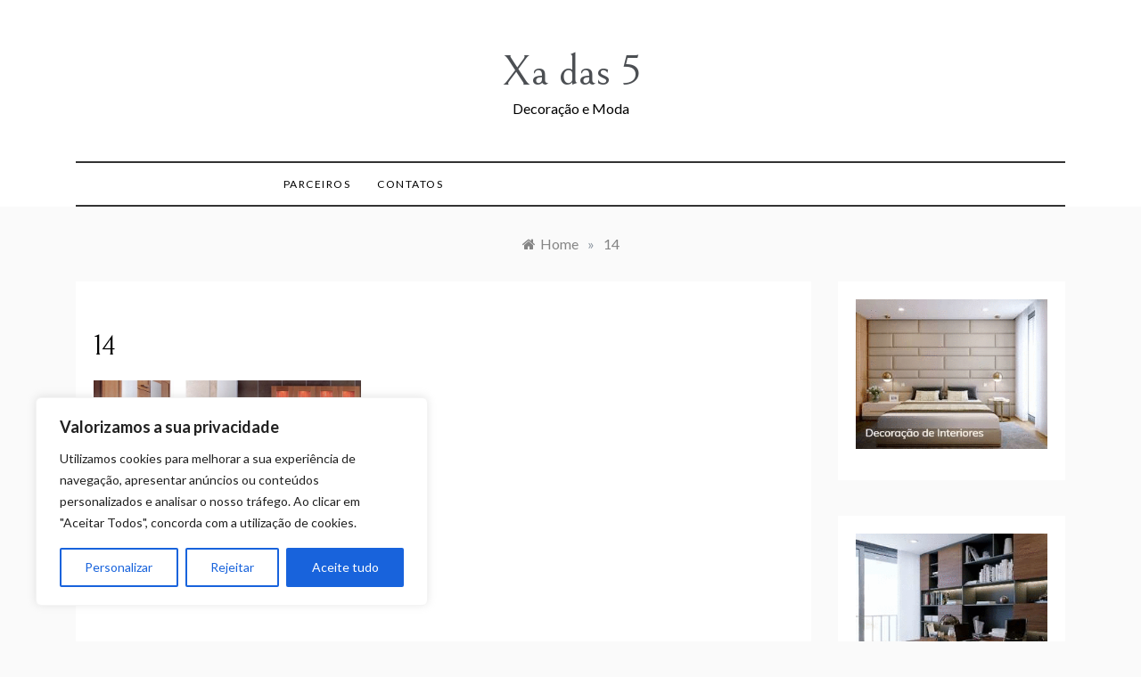

--- FILE ---
content_type: text/html; charset=utf-8
request_url: https://www.google.com/recaptcha/api2/anchor?ar=1&k=6LexywohAAAAAJxGjtGjATbeyx36DAUqg51QFYei&co=aHR0cHM6Ly94YWRhczUuY29tOjQ0Mw..&hl=en&v=PoyoqOPhxBO7pBk68S4YbpHZ&size=invisible&anchor-ms=20000&execute-ms=30000&cb=sq8jq8s3w98y
body_size: 48740
content:
<!DOCTYPE HTML><html dir="ltr" lang="en"><head><meta http-equiv="Content-Type" content="text/html; charset=UTF-8">
<meta http-equiv="X-UA-Compatible" content="IE=edge">
<title>reCAPTCHA</title>
<style type="text/css">
/* cyrillic-ext */
@font-face {
  font-family: 'Roboto';
  font-style: normal;
  font-weight: 400;
  font-stretch: 100%;
  src: url(//fonts.gstatic.com/s/roboto/v48/KFO7CnqEu92Fr1ME7kSn66aGLdTylUAMa3GUBHMdazTgWw.woff2) format('woff2');
  unicode-range: U+0460-052F, U+1C80-1C8A, U+20B4, U+2DE0-2DFF, U+A640-A69F, U+FE2E-FE2F;
}
/* cyrillic */
@font-face {
  font-family: 'Roboto';
  font-style: normal;
  font-weight: 400;
  font-stretch: 100%;
  src: url(//fonts.gstatic.com/s/roboto/v48/KFO7CnqEu92Fr1ME7kSn66aGLdTylUAMa3iUBHMdazTgWw.woff2) format('woff2');
  unicode-range: U+0301, U+0400-045F, U+0490-0491, U+04B0-04B1, U+2116;
}
/* greek-ext */
@font-face {
  font-family: 'Roboto';
  font-style: normal;
  font-weight: 400;
  font-stretch: 100%;
  src: url(//fonts.gstatic.com/s/roboto/v48/KFO7CnqEu92Fr1ME7kSn66aGLdTylUAMa3CUBHMdazTgWw.woff2) format('woff2');
  unicode-range: U+1F00-1FFF;
}
/* greek */
@font-face {
  font-family: 'Roboto';
  font-style: normal;
  font-weight: 400;
  font-stretch: 100%;
  src: url(//fonts.gstatic.com/s/roboto/v48/KFO7CnqEu92Fr1ME7kSn66aGLdTylUAMa3-UBHMdazTgWw.woff2) format('woff2');
  unicode-range: U+0370-0377, U+037A-037F, U+0384-038A, U+038C, U+038E-03A1, U+03A3-03FF;
}
/* math */
@font-face {
  font-family: 'Roboto';
  font-style: normal;
  font-weight: 400;
  font-stretch: 100%;
  src: url(//fonts.gstatic.com/s/roboto/v48/KFO7CnqEu92Fr1ME7kSn66aGLdTylUAMawCUBHMdazTgWw.woff2) format('woff2');
  unicode-range: U+0302-0303, U+0305, U+0307-0308, U+0310, U+0312, U+0315, U+031A, U+0326-0327, U+032C, U+032F-0330, U+0332-0333, U+0338, U+033A, U+0346, U+034D, U+0391-03A1, U+03A3-03A9, U+03B1-03C9, U+03D1, U+03D5-03D6, U+03F0-03F1, U+03F4-03F5, U+2016-2017, U+2034-2038, U+203C, U+2040, U+2043, U+2047, U+2050, U+2057, U+205F, U+2070-2071, U+2074-208E, U+2090-209C, U+20D0-20DC, U+20E1, U+20E5-20EF, U+2100-2112, U+2114-2115, U+2117-2121, U+2123-214F, U+2190, U+2192, U+2194-21AE, U+21B0-21E5, U+21F1-21F2, U+21F4-2211, U+2213-2214, U+2216-22FF, U+2308-230B, U+2310, U+2319, U+231C-2321, U+2336-237A, U+237C, U+2395, U+239B-23B7, U+23D0, U+23DC-23E1, U+2474-2475, U+25AF, U+25B3, U+25B7, U+25BD, U+25C1, U+25CA, U+25CC, U+25FB, U+266D-266F, U+27C0-27FF, U+2900-2AFF, U+2B0E-2B11, U+2B30-2B4C, U+2BFE, U+3030, U+FF5B, U+FF5D, U+1D400-1D7FF, U+1EE00-1EEFF;
}
/* symbols */
@font-face {
  font-family: 'Roboto';
  font-style: normal;
  font-weight: 400;
  font-stretch: 100%;
  src: url(//fonts.gstatic.com/s/roboto/v48/KFO7CnqEu92Fr1ME7kSn66aGLdTylUAMaxKUBHMdazTgWw.woff2) format('woff2');
  unicode-range: U+0001-000C, U+000E-001F, U+007F-009F, U+20DD-20E0, U+20E2-20E4, U+2150-218F, U+2190, U+2192, U+2194-2199, U+21AF, U+21E6-21F0, U+21F3, U+2218-2219, U+2299, U+22C4-22C6, U+2300-243F, U+2440-244A, U+2460-24FF, U+25A0-27BF, U+2800-28FF, U+2921-2922, U+2981, U+29BF, U+29EB, U+2B00-2BFF, U+4DC0-4DFF, U+FFF9-FFFB, U+10140-1018E, U+10190-1019C, U+101A0, U+101D0-101FD, U+102E0-102FB, U+10E60-10E7E, U+1D2C0-1D2D3, U+1D2E0-1D37F, U+1F000-1F0FF, U+1F100-1F1AD, U+1F1E6-1F1FF, U+1F30D-1F30F, U+1F315, U+1F31C, U+1F31E, U+1F320-1F32C, U+1F336, U+1F378, U+1F37D, U+1F382, U+1F393-1F39F, U+1F3A7-1F3A8, U+1F3AC-1F3AF, U+1F3C2, U+1F3C4-1F3C6, U+1F3CA-1F3CE, U+1F3D4-1F3E0, U+1F3ED, U+1F3F1-1F3F3, U+1F3F5-1F3F7, U+1F408, U+1F415, U+1F41F, U+1F426, U+1F43F, U+1F441-1F442, U+1F444, U+1F446-1F449, U+1F44C-1F44E, U+1F453, U+1F46A, U+1F47D, U+1F4A3, U+1F4B0, U+1F4B3, U+1F4B9, U+1F4BB, U+1F4BF, U+1F4C8-1F4CB, U+1F4D6, U+1F4DA, U+1F4DF, U+1F4E3-1F4E6, U+1F4EA-1F4ED, U+1F4F7, U+1F4F9-1F4FB, U+1F4FD-1F4FE, U+1F503, U+1F507-1F50B, U+1F50D, U+1F512-1F513, U+1F53E-1F54A, U+1F54F-1F5FA, U+1F610, U+1F650-1F67F, U+1F687, U+1F68D, U+1F691, U+1F694, U+1F698, U+1F6AD, U+1F6B2, U+1F6B9-1F6BA, U+1F6BC, U+1F6C6-1F6CF, U+1F6D3-1F6D7, U+1F6E0-1F6EA, U+1F6F0-1F6F3, U+1F6F7-1F6FC, U+1F700-1F7FF, U+1F800-1F80B, U+1F810-1F847, U+1F850-1F859, U+1F860-1F887, U+1F890-1F8AD, U+1F8B0-1F8BB, U+1F8C0-1F8C1, U+1F900-1F90B, U+1F93B, U+1F946, U+1F984, U+1F996, U+1F9E9, U+1FA00-1FA6F, U+1FA70-1FA7C, U+1FA80-1FA89, U+1FA8F-1FAC6, U+1FACE-1FADC, U+1FADF-1FAE9, U+1FAF0-1FAF8, U+1FB00-1FBFF;
}
/* vietnamese */
@font-face {
  font-family: 'Roboto';
  font-style: normal;
  font-weight: 400;
  font-stretch: 100%;
  src: url(//fonts.gstatic.com/s/roboto/v48/KFO7CnqEu92Fr1ME7kSn66aGLdTylUAMa3OUBHMdazTgWw.woff2) format('woff2');
  unicode-range: U+0102-0103, U+0110-0111, U+0128-0129, U+0168-0169, U+01A0-01A1, U+01AF-01B0, U+0300-0301, U+0303-0304, U+0308-0309, U+0323, U+0329, U+1EA0-1EF9, U+20AB;
}
/* latin-ext */
@font-face {
  font-family: 'Roboto';
  font-style: normal;
  font-weight: 400;
  font-stretch: 100%;
  src: url(//fonts.gstatic.com/s/roboto/v48/KFO7CnqEu92Fr1ME7kSn66aGLdTylUAMa3KUBHMdazTgWw.woff2) format('woff2');
  unicode-range: U+0100-02BA, U+02BD-02C5, U+02C7-02CC, U+02CE-02D7, U+02DD-02FF, U+0304, U+0308, U+0329, U+1D00-1DBF, U+1E00-1E9F, U+1EF2-1EFF, U+2020, U+20A0-20AB, U+20AD-20C0, U+2113, U+2C60-2C7F, U+A720-A7FF;
}
/* latin */
@font-face {
  font-family: 'Roboto';
  font-style: normal;
  font-weight: 400;
  font-stretch: 100%;
  src: url(//fonts.gstatic.com/s/roboto/v48/KFO7CnqEu92Fr1ME7kSn66aGLdTylUAMa3yUBHMdazQ.woff2) format('woff2');
  unicode-range: U+0000-00FF, U+0131, U+0152-0153, U+02BB-02BC, U+02C6, U+02DA, U+02DC, U+0304, U+0308, U+0329, U+2000-206F, U+20AC, U+2122, U+2191, U+2193, U+2212, U+2215, U+FEFF, U+FFFD;
}
/* cyrillic-ext */
@font-face {
  font-family: 'Roboto';
  font-style: normal;
  font-weight: 500;
  font-stretch: 100%;
  src: url(//fonts.gstatic.com/s/roboto/v48/KFO7CnqEu92Fr1ME7kSn66aGLdTylUAMa3GUBHMdazTgWw.woff2) format('woff2');
  unicode-range: U+0460-052F, U+1C80-1C8A, U+20B4, U+2DE0-2DFF, U+A640-A69F, U+FE2E-FE2F;
}
/* cyrillic */
@font-face {
  font-family: 'Roboto';
  font-style: normal;
  font-weight: 500;
  font-stretch: 100%;
  src: url(//fonts.gstatic.com/s/roboto/v48/KFO7CnqEu92Fr1ME7kSn66aGLdTylUAMa3iUBHMdazTgWw.woff2) format('woff2');
  unicode-range: U+0301, U+0400-045F, U+0490-0491, U+04B0-04B1, U+2116;
}
/* greek-ext */
@font-face {
  font-family: 'Roboto';
  font-style: normal;
  font-weight: 500;
  font-stretch: 100%;
  src: url(//fonts.gstatic.com/s/roboto/v48/KFO7CnqEu92Fr1ME7kSn66aGLdTylUAMa3CUBHMdazTgWw.woff2) format('woff2');
  unicode-range: U+1F00-1FFF;
}
/* greek */
@font-face {
  font-family: 'Roboto';
  font-style: normal;
  font-weight: 500;
  font-stretch: 100%;
  src: url(//fonts.gstatic.com/s/roboto/v48/KFO7CnqEu92Fr1ME7kSn66aGLdTylUAMa3-UBHMdazTgWw.woff2) format('woff2');
  unicode-range: U+0370-0377, U+037A-037F, U+0384-038A, U+038C, U+038E-03A1, U+03A3-03FF;
}
/* math */
@font-face {
  font-family: 'Roboto';
  font-style: normal;
  font-weight: 500;
  font-stretch: 100%;
  src: url(//fonts.gstatic.com/s/roboto/v48/KFO7CnqEu92Fr1ME7kSn66aGLdTylUAMawCUBHMdazTgWw.woff2) format('woff2');
  unicode-range: U+0302-0303, U+0305, U+0307-0308, U+0310, U+0312, U+0315, U+031A, U+0326-0327, U+032C, U+032F-0330, U+0332-0333, U+0338, U+033A, U+0346, U+034D, U+0391-03A1, U+03A3-03A9, U+03B1-03C9, U+03D1, U+03D5-03D6, U+03F0-03F1, U+03F4-03F5, U+2016-2017, U+2034-2038, U+203C, U+2040, U+2043, U+2047, U+2050, U+2057, U+205F, U+2070-2071, U+2074-208E, U+2090-209C, U+20D0-20DC, U+20E1, U+20E5-20EF, U+2100-2112, U+2114-2115, U+2117-2121, U+2123-214F, U+2190, U+2192, U+2194-21AE, U+21B0-21E5, U+21F1-21F2, U+21F4-2211, U+2213-2214, U+2216-22FF, U+2308-230B, U+2310, U+2319, U+231C-2321, U+2336-237A, U+237C, U+2395, U+239B-23B7, U+23D0, U+23DC-23E1, U+2474-2475, U+25AF, U+25B3, U+25B7, U+25BD, U+25C1, U+25CA, U+25CC, U+25FB, U+266D-266F, U+27C0-27FF, U+2900-2AFF, U+2B0E-2B11, U+2B30-2B4C, U+2BFE, U+3030, U+FF5B, U+FF5D, U+1D400-1D7FF, U+1EE00-1EEFF;
}
/* symbols */
@font-face {
  font-family: 'Roboto';
  font-style: normal;
  font-weight: 500;
  font-stretch: 100%;
  src: url(//fonts.gstatic.com/s/roboto/v48/KFO7CnqEu92Fr1ME7kSn66aGLdTylUAMaxKUBHMdazTgWw.woff2) format('woff2');
  unicode-range: U+0001-000C, U+000E-001F, U+007F-009F, U+20DD-20E0, U+20E2-20E4, U+2150-218F, U+2190, U+2192, U+2194-2199, U+21AF, U+21E6-21F0, U+21F3, U+2218-2219, U+2299, U+22C4-22C6, U+2300-243F, U+2440-244A, U+2460-24FF, U+25A0-27BF, U+2800-28FF, U+2921-2922, U+2981, U+29BF, U+29EB, U+2B00-2BFF, U+4DC0-4DFF, U+FFF9-FFFB, U+10140-1018E, U+10190-1019C, U+101A0, U+101D0-101FD, U+102E0-102FB, U+10E60-10E7E, U+1D2C0-1D2D3, U+1D2E0-1D37F, U+1F000-1F0FF, U+1F100-1F1AD, U+1F1E6-1F1FF, U+1F30D-1F30F, U+1F315, U+1F31C, U+1F31E, U+1F320-1F32C, U+1F336, U+1F378, U+1F37D, U+1F382, U+1F393-1F39F, U+1F3A7-1F3A8, U+1F3AC-1F3AF, U+1F3C2, U+1F3C4-1F3C6, U+1F3CA-1F3CE, U+1F3D4-1F3E0, U+1F3ED, U+1F3F1-1F3F3, U+1F3F5-1F3F7, U+1F408, U+1F415, U+1F41F, U+1F426, U+1F43F, U+1F441-1F442, U+1F444, U+1F446-1F449, U+1F44C-1F44E, U+1F453, U+1F46A, U+1F47D, U+1F4A3, U+1F4B0, U+1F4B3, U+1F4B9, U+1F4BB, U+1F4BF, U+1F4C8-1F4CB, U+1F4D6, U+1F4DA, U+1F4DF, U+1F4E3-1F4E6, U+1F4EA-1F4ED, U+1F4F7, U+1F4F9-1F4FB, U+1F4FD-1F4FE, U+1F503, U+1F507-1F50B, U+1F50D, U+1F512-1F513, U+1F53E-1F54A, U+1F54F-1F5FA, U+1F610, U+1F650-1F67F, U+1F687, U+1F68D, U+1F691, U+1F694, U+1F698, U+1F6AD, U+1F6B2, U+1F6B9-1F6BA, U+1F6BC, U+1F6C6-1F6CF, U+1F6D3-1F6D7, U+1F6E0-1F6EA, U+1F6F0-1F6F3, U+1F6F7-1F6FC, U+1F700-1F7FF, U+1F800-1F80B, U+1F810-1F847, U+1F850-1F859, U+1F860-1F887, U+1F890-1F8AD, U+1F8B0-1F8BB, U+1F8C0-1F8C1, U+1F900-1F90B, U+1F93B, U+1F946, U+1F984, U+1F996, U+1F9E9, U+1FA00-1FA6F, U+1FA70-1FA7C, U+1FA80-1FA89, U+1FA8F-1FAC6, U+1FACE-1FADC, U+1FADF-1FAE9, U+1FAF0-1FAF8, U+1FB00-1FBFF;
}
/* vietnamese */
@font-face {
  font-family: 'Roboto';
  font-style: normal;
  font-weight: 500;
  font-stretch: 100%;
  src: url(//fonts.gstatic.com/s/roboto/v48/KFO7CnqEu92Fr1ME7kSn66aGLdTylUAMa3OUBHMdazTgWw.woff2) format('woff2');
  unicode-range: U+0102-0103, U+0110-0111, U+0128-0129, U+0168-0169, U+01A0-01A1, U+01AF-01B0, U+0300-0301, U+0303-0304, U+0308-0309, U+0323, U+0329, U+1EA0-1EF9, U+20AB;
}
/* latin-ext */
@font-face {
  font-family: 'Roboto';
  font-style: normal;
  font-weight: 500;
  font-stretch: 100%;
  src: url(//fonts.gstatic.com/s/roboto/v48/KFO7CnqEu92Fr1ME7kSn66aGLdTylUAMa3KUBHMdazTgWw.woff2) format('woff2');
  unicode-range: U+0100-02BA, U+02BD-02C5, U+02C7-02CC, U+02CE-02D7, U+02DD-02FF, U+0304, U+0308, U+0329, U+1D00-1DBF, U+1E00-1E9F, U+1EF2-1EFF, U+2020, U+20A0-20AB, U+20AD-20C0, U+2113, U+2C60-2C7F, U+A720-A7FF;
}
/* latin */
@font-face {
  font-family: 'Roboto';
  font-style: normal;
  font-weight: 500;
  font-stretch: 100%;
  src: url(//fonts.gstatic.com/s/roboto/v48/KFO7CnqEu92Fr1ME7kSn66aGLdTylUAMa3yUBHMdazQ.woff2) format('woff2');
  unicode-range: U+0000-00FF, U+0131, U+0152-0153, U+02BB-02BC, U+02C6, U+02DA, U+02DC, U+0304, U+0308, U+0329, U+2000-206F, U+20AC, U+2122, U+2191, U+2193, U+2212, U+2215, U+FEFF, U+FFFD;
}
/* cyrillic-ext */
@font-face {
  font-family: 'Roboto';
  font-style: normal;
  font-weight: 900;
  font-stretch: 100%;
  src: url(//fonts.gstatic.com/s/roboto/v48/KFO7CnqEu92Fr1ME7kSn66aGLdTylUAMa3GUBHMdazTgWw.woff2) format('woff2');
  unicode-range: U+0460-052F, U+1C80-1C8A, U+20B4, U+2DE0-2DFF, U+A640-A69F, U+FE2E-FE2F;
}
/* cyrillic */
@font-face {
  font-family: 'Roboto';
  font-style: normal;
  font-weight: 900;
  font-stretch: 100%;
  src: url(//fonts.gstatic.com/s/roboto/v48/KFO7CnqEu92Fr1ME7kSn66aGLdTylUAMa3iUBHMdazTgWw.woff2) format('woff2');
  unicode-range: U+0301, U+0400-045F, U+0490-0491, U+04B0-04B1, U+2116;
}
/* greek-ext */
@font-face {
  font-family: 'Roboto';
  font-style: normal;
  font-weight: 900;
  font-stretch: 100%;
  src: url(//fonts.gstatic.com/s/roboto/v48/KFO7CnqEu92Fr1ME7kSn66aGLdTylUAMa3CUBHMdazTgWw.woff2) format('woff2');
  unicode-range: U+1F00-1FFF;
}
/* greek */
@font-face {
  font-family: 'Roboto';
  font-style: normal;
  font-weight: 900;
  font-stretch: 100%;
  src: url(//fonts.gstatic.com/s/roboto/v48/KFO7CnqEu92Fr1ME7kSn66aGLdTylUAMa3-UBHMdazTgWw.woff2) format('woff2');
  unicode-range: U+0370-0377, U+037A-037F, U+0384-038A, U+038C, U+038E-03A1, U+03A3-03FF;
}
/* math */
@font-face {
  font-family: 'Roboto';
  font-style: normal;
  font-weight: 900;
  font-stretch: 100%;
  src: url(//fonts.gstatic.com/s/roboto/v48/KFO7CnqEu92Fr1ME7kSn66aGLdTylUAMawCUBHMdazTgWw.woff2) format('woff2');
  unicode-range: U+0302-0303, U+0305, U+0307-0308, U+0310, U+0312, U+0315, U+031A, U+0326-0327, U+032C, U+032F-0330, U+0332-0333, U+0338, U+033A, U+0346, U+034D, U+0391-03A1, U+03A3-03A9, U+03B1-03C9, U+03D1, U+03D5-03D6, U+03F0-03F1, U+03F4-03F5, U+2016-2017, U+2034-2038, U+203C, U+2040, U+2043, U+2047, U+2050, U+2057, U+205F, U+2070-2071, U+2074-208E, U+2090-209C, U+20D0-20DC, U+20E1, U+20E5-20EF, U+2100-2112, U+2114-2115, U+2117-2121, U+2123-214F, U+2190, U+2192, U+2194-21AE, U+21B0-21E5, U+21F1-21F2, U+21F4-2211, U+2213-2214, U+2216-22FF, U+2308-230B, U+2310, U+2319, U+231C-2321, U+2336-237A, U+237C, U+2395, U+239B-23B7, U+23D0, U+23DC-23E1, U+2474-2475, U+25AF, U+25B3, U+25B7, U+25BD, U+25C1, U+25CA, U+25CC, U+25FB, U+266D-266F, U+27C0-27FF, U+2900-2AFF, U+2B0E-2B11, U+2B30-2B4C, U+2BFE, U+3030, U+FF5B, U+FF5D, U+1D400-1D7FF, U+1EE00-1EEFF;
}
/* symbols */
@font-face {
  font-family: 'Roboto';
  font-style: normal;
  font-weight: 900;
  font-stretch: 100%;
  src: url(//fonts.gstatic.com/s/roboto/v48/KFO7CnqEu92Fr1ME7kSn66aGLdTylUAMaxKUBHMdazTgWw.woff2) format('woff2');
  unicode-range: U+0001-000C, U+000E-001F, U+007F-009F, U+20DD-20E0, U+20E2-20E4, U+2150-218F, U+2190, U+2192, U+2194-2199, U+21AF, U+21E6-21F0, U+21F3, U+2218-2219, U+2299, U+22C4-22C6, U+2300-243F, U+2440-244A, U+2460-24FF, U+25A0-27BF, U+2800-28FF, U+2921-2922, U+2981, U+29BF, U+29EB, U+2B00-2BFF, U+4DC0-4DFF, U+FFF9-FFFB, U+10140-1018E, U+10190-1019C, U+101A0, U+101D0-101FD, U+102E0-102FB, U+10E60-10E7E, U+1D2C0-1D2D3, U+1D2E0-1D37F, U+1F000-1F0FF, U+1F100-1F1AD, U+1F1E6-1F1FF, U+1F30D-1F30F, U+1F315, U+1F31C, U+1F31E, U+1F320-1F32C, U+1F336, U+1F378, U+1F37D, U+1F382, U+1F393-1F39F, U+1F3A7-1F3A8, U+1F3AC-1F3AF, U+1F3C2, U+1F3C4-1F3C6, U+1F3CA-1F3CE, U+1F3D4-1F3E0, U+1F3ED, U+1F3F1-1F3F3, U+1F3F5-1F3F7, U+1F408, U+1F415, U+1F41F, U+1F426, U+1F43F, U+1F441-1F442, U+1F444, U+1F446-1F449, U+1F44C-1F44E, U+1F453, U+1F46A, U+1F47D, U+1F4A3, U+1F4B0, U+1F4B3, U+1F4B9, U+1F4BB, U+1F4BF, U+1F4C8-1F4CB, U+1F4D6, U+1F4DA, U+1F4DF, U+1F4E3-1F4E6, U+1F4EA-1F4ED, U+1F4F7, U+1F4F9-1F4FB, U+1F4FD-1F4FE, U+1F503, U+1F507-1F50B, U+1F50D, U+1F512-1F513, U+1F53E-1F54A, U+1F54F-1F5FA, U+1F610, U+1F650-1F67F, U+1F687, U+1F68D, U+1F691, U+1F694, U+1F698, U+1F6AD, U+1F6B2, U+1F6B9-1F6BA, U+1F6BC, U+1F6C6-1F6CF, U+1F6D3-1F6D7, U+1F6E0-1F6EA, U+1F6F0-1F6F3, U+1F6F7-1F6FC, U+1F700-1F7FF, U+1F800-1F80B, U+1F810-1F847, U+1F850-1F859, U+1F860-1F887, U+1F890-1F8AD, U+1F8B0-1F8BB, U+1F8C0-1F8C1, U+1F900-1F90B, U+1F93B, U+1F946, U+1F984, U+1F996, U+1F9E9, U+1FA00-1FA6F, U+1FA70-1FA7C, U+1FA80-1FA89, U+1FA8F-1FAC6, U+1FACE-1FADC, U+1FADF-1FAE9, U+1FAF0-1FAF8, U+1FB00-1FBFF;
}
/* vietnamese */
@font-face {
  font-family: 'Roboto';
  font-style: normal;
  font-weight: 900;
  font-stretch: 100%;
  src: url(//fonts.gstatic.com/s/roboto/v48/KFO7CnqEu92Fr1ME7kSn66aGLdTylUAMa3OUBHMdazTgWw.woff2) format('woff2');
  unicode-range: U+0102-0103, U+0110-0111, U+0128-0129, U+0168-0169, U+01A0-01A1, U+01AF-01B0, U+0300-0301, U+0303-0304, U+0308-0309, U+0323, U+0329, U+1EA0-1EF9, U+20AB;
}
/* latin-ext */
@font-face {
  font-family: 'Roboto';
  font-style: normal;
  font-weight: 900;
  font-stretch: 100%;
  src: url(//fonts.gstatic.com/s/roboto/v48/KFO7CnqEu92Fr1ME7kSn66aGLdTylUAMa3KUBHMdazTgWw.woff2) format('woff2');
  unicode-range: U+0100-02BA, U+02BD-02C5, U+02C7-02CC, U+02CE-02D7, U+02DD-02FF, U+0304, U+0308, U+0329, U+1D00-1DBF, U+1E00-1E9F, U+1EF2-1EFF, U+2020, U+20A0-20AB, U+20AD-20C0, U+2113, U+2C60-2C7F, U+A720-A7FF;
}
/* latin */
@font-face {
  font-family: 'Roboto';
  font-style: normal;
  font-weight: 900;
  font-stretch: 100%;
  src: url(//fonts.gstatic.com/s/roboto/v48/KFO7CnqEu92Fr1ME7kSn66aGLdTylUAMa3yUBHMdazQ.woff2) format('woff2');
  unicode-range: U+0000-00FF, U+0131, U+0152-0153, U+02BB-02BC, U+02C6, U+02DA, U+02DC, U+0304, U+0308, U+0329, U+2000-206F, U+20AC, U+2122, U+2191, U+2193, U+2212, U+2215, U+FEFF, U+FFFD;
}

</style>
<link rel="stylesheet" type="text/css" href="https://www.gstatic.com/recaptcha/releases/PoyoqOPhxBO7pBk68S4YbpHZ/styles__ltr.css">
<script nonce="leyRdcVQoQp6UO3S_p7zSg" type="text/javascript">window['__recaptcha_api'] = 'https://www.google.com/recaptcha/api2/';</script>
<script type="text/javascript" src="https://www.gstatic.com/recaptcha/releases/PoyoqOPhxBO7pBk68S4YbpHZ/recaptcha__en.js" nonce="leyRdcVQoQp6UO3S_p7zSg">
      
    </script></head>
<body><div id="rc-anchor-alert" class="rc-anchor-alert"></div>
<input type="hidden" id="recaptcha-token" value="[base64]">
<script type="text/javascript" nonce="leyRdcVQoQp6UO3S_p7zSg">
      recaptcha.anchor.Main.init("[\x22ainput\x22,[\x22bgdata\x22,\x22\x22,\[base64]/[base64]/[base64]/[base64]/[base64]/UltsKytdPUU6KEU8MjA0OD9SW2wrK109RT4+NnwxOTI6KChFJjY0NTEyKT09NTUyOTYmJk0rMTxjLmxlbmd0aCYmKGMuY2hhckNvZGVBdChNKzEpJjY0NTEyKT09NTYzMjA/[base64]/[base64]/[base64]/[base64]/[base64]/[base64]/[base64]\x22,\[base64]\\u003d\x22,\x22J8K3HDcrY3szFTsxwrDCjXTDqg/Cl8OMw6EvwoE2w6zDisKgw71sRMO/wrvDu8OEPg7CnmbDm8K1wqA8wpYkw4Q/MU7CtWBww7cOfyTCiMOpEsONcnnCul0YIMOawrwrdW8hHcODw4bCliUvwobDncKWw4vDjMOrNxtWW8KCwrzCssO7Xj/[base64]/Ck8K0BMKzdMOKX1bDrcK2J8KXw4jCncOSOMOlwqXCl2nDk2/DrQ/DgCo5H8KiB8O1WwfDgcKLLVwbw4zCti7Cjmk2wq/[base64]/Dtk3DgFPDpcOfwrrCpz9YJsKZwqfCghnCsHfCqsKQwqLDmsOKTWNrMEnDokUbTj9EI8OvworCq3hvU1ZzejHCvcKcd8OpfMOWOsKmP8Ojwr16KgXDtsOOHVTDg8K/w5gCBMOvw5d4wrrCpndKwpDDgFU4OMO+bsOdcMOKWlfCl3/Dpyt/woXDuR/Ctk8yFWLDu8K2OcONWy/DrFlqKcKVwrJGMgnCkTxLw5prw6DCncO5wqJDXWzCpDXCvSgFw5fDkj0ZwpXDm19Nwp/[base64]/[base64]/CshbDrSkSEsORd30Tw53ClEbCl8ORO2XCl2tnw4NRwovDvMK5wpzCiMKPQxTCmnnCncKiw5/[base64]/w605w5cCw7shworDtcK/AhvDocKpwr0MwrHDhGEow7t6NFwUfU3DtUDDrEo1w6IfbsODND0Cw53CncO8wqHDhSMhKsOXw6t9QlUXworCocKJwrrDssO2w7DCvcOJw7fDg8K3e0FWwp/CuRtgOCDDgsOVDsOIwoTDtcKnw74Vw7nCvsOqwqzCssONAHjCoAxww5HDtn/[base64]/[base64]/DuVMEwrFKbsOhwqILFMO8w5LChMOww6MdwpDDvcOYWMK3w6VYwo/CqgU7D8Ojw7gow5PCoFPCnUfDgBMqwpl6Q1bCuFjDhQcOwrzDrsOTRj19w6xmHlvDncOJw6rCgDnDhAnDpj/CnsOBwqJTw5giw6fColjChcKPX8K3woNNf39tw4ktwpJoUGxta8Khw4R8wqDCuTQhwrbDuHvCiwzDvzNfw5XDucKhw4nCrlAnwppjwq8yCMO9w77ClcOAwp/DosKAVBlbwqbCmsKoLgfDjMOZwpIUw6DDlcOHw4QTKWHDrsKjBQzCnsK2wrhRTTZ8wqBqNsO2w7bCr8O+OVk8wooHWMO5wp19Wj1qw7g6b1XDkcO6bTHDkzAPKMOmw6zCoMOyw4LDpMOJw6Rzw5HDicKHwpJMw4nDgsOtwp3Ci8OCWBFmw5XCjsOgw5PDowk5AS9Tw7/DgsKJGlDDjF3DocO2V1vCi8OYfsK6wrnDpsOdw6/CmcKTw4dXwpYkwo98w4/DoXfCsXfCsVHDr8OTwoDDuQAiwrZaUcKWDMKpMcOIwrfCssKhT8KewqErNHRyLMKzN8Ovw7kEwqRHdsKRwrsjUG9fw45Zc8KGwpQIw7/[base64]/[base64]/[base64]/CjUvCv1l+w5/DqgcEBi3DlUhNwq3CtnXDp2rDq8KWRWhcw7fCgATDvwLDoMKuwqrCvcKYw69rwpZSHWHDomNhw5rCpcKtDsKswo7CncKkw6YMKsOuJcKMwq1qw4YJVTxtYATDlsOcw5PDhlrCl17CrBfCjHACA0YCX1zCtcKlTx8/w7PCq8O7wr5ZD8K0wrdHd3fCh1syworDgsODw7bCvwovQkzCiH9bw6ovH8Oqw4LDkHDDr8KPw6dewqQ6w5lFw6oiwp7DusOFw5vCrsKcLsKkw4FMw4jCojgDUcOiHMKpw4bDqMOnwqnDgMKITsK1w5vCjQtKwplPwpR/eDzCt3LDvwBEVgMIw4lxKcO/[base64]/DkwfCisKQwqvCsDpaIsKFN8KWwqXDj3jDq3TCj8KUDG4ew4taHUDDv8OvccK+wq3Dj0bDpcKVw4YjGEdnw4zCmsOhwrkWw7PDhE/DlwTDskURw4jDocKTw5HDjMK5w5fCpi0Xw7AxaMOFNWTCoDDDqmEtwrsCNVUcKsKywrduPndDUmbCixDCmcK9OcKHam/Crz5sw6xEw6jCrlxtw5I2TR/CgsOJwo94wqbCucK7fAcWwpDDgsOZw6hSKMOQw4xyw6bDgcODwrArw7pVw4PCisONLSzDjQTDqsORb19LwrJKKXLDj8K1NMKEw4p4w5Qcw67Dn8KEw7dZwqfCv8Kcw5TCj09wdSDCq8Kvwp/[base64]/Cry94w7DClMOrD2nDmMOlw6FQEcKDGA0WD8KSfsOTwp/Dhi4SZcOAfsOawp7CgjXDncKPdMOdJyvCrcKIGMKKw5InVAwYS8K9ZMO7w57CmMOwwpZxMsK4f8Okw41jw5vDrMK/MEzDvxMbwq5NMXBXw47DnTvCs8OtQl8swqUvFUrDp8OIwr3DgcOXw7vCnMK/[base64]/[base64]/CnltIIsKJw6zDlsK4wpoewqrDkyMYXMK/fFUDCcKaw7EBQMK9XsKWVAfCsHsDZMKTWCXCgsOyPy/[base64]/wprCicKtw6wFDsKMwrHDm8KwUgrCoMKXUcOBw7Rcwr/DoMORwrN5L8KsSMK7wqUmwo7CjsKePHbDssK1w5LDo1Uhw5QZRcKsw6J3VnvDm8OIPG1vw7HCsmlKwp/[base64]/wp/[base64]/DmMOoKltuwpsgQgVUZMOaJxbCm8KmCMKeasK+wqbCiV3DpAQ+wrYjw5tOwoTDk39OMsO7wq/Do3ltw5J3PsK8wpHCpMOewrEKTcKgDF1owqHDnsOERMO+acOZGcKWwqlow4LDr2J7w5Z2KEcSw5HDisKqw5rDnHUIZ8O4w67CrsK7JMOyQMKTZzYaw7Jpw4DCjsKkw6rChcOvIcOcwoBEwqggQcOhwrzCoVVaRMOwNsOtwrtMIFrDpmvDh3nDjB/DrsKaw7hQw7bDqMK4w51zCxHCgz/[base64]/[base64]/DqzUPwooHwrtgw6kGKcODW8KFw7Q6YH/Dgl/Cnl/Dh8OKVjNgbj0/w57DoQdGFMKEwrh4wpMXw5XDvh3DqMO+C8K8RsKHC8KDwow/wqAqciE6P0Ndwr0Sw6I5w58JaFvDqcKVbcO7w7h+wpHDk8KRw5vCun5kwoHCgcKxAMKUwpLChcKfFWrCsU7Dh8O9wqbDuMKzS8OtMx7DscKbwrjDlCTCocORaU3CtsKJWhoaw6cCwrTDgnbDmTLDiMKxw5oHN1PDvE7DgMKkYcOGTsOKT8ObeQPDh2UwwodcYMOaGR1/XBFHwpXCmsKuNnfDncOCw5vDl8OWcUY9RxrDqMOqWsO1BDsILhhBwoXCqENvw7TDiMOxKSkww4bCm8K9woJewowBw7PClxliw44FSzJMw6nCpsObwqHCqHTDgzBBasOmKcOiwovCt8OQw74qQF53fzk/YMOvcMOdHcO8D1TCisK3e8KeCMKdwpXDu0fCi18AYVliw6nDssOVEz3CksO4DWHCusKmfibDmA/Dh1DDtADCtMKrw4Akw4bCnFplQ3LDjMOAIcKuwrJLK3zCt8K/GBsawoU4AR0eMmkdw5fCoMOMwoZ9wqDCtcOuEcKBJMKRMQvDv8K7JMOfP8ONw4xieh/CqcOpOMOVJsKqwo5JPCtewoXDsnMLJMKPwozDqMKbw4kswrDDmmlCXDtlFMKKGsKSw5w9wplcYsKSSAppwovCsjTDoHXDvsOjw7DCn8K+w4EYw6BMP8OBw6jCr8KrV0vCvRRywonDvwx7w5FsDcO/[base64]/[base64]/Cq3vDicKALUnDvMKnIsKtbMOEDwpYw5DClh7Dh1JXwp/DkMO4wp4MK8KyMnNqIMKDwoY2wpvCssOEB8KSfhFwwr7DtmTDtksJM33DsMO4wpdHw7BBwrDCjlnDrsO4WcOgwosKFcO/KcKEw7DCom8XasKGSR/Chh/[base64]/wpTCrcOrfsOCwpzClcOpwr7ClcOTAsOWwq9ccMKDwoXDoMOMwrrDrMOpw5kTJcKifsOtw6TDkcOIw71hwojDmMOfGScEEwkGw69/[base64]/Cr8OTwojDmhRndFVvVMK7woLDpBhfw5cfdcOOwp5xXsKNw7fDpkBmw5sYwqBfwqo4wo3ChGHCksKdXw3DvGHDrsOeDELCvcK+eT3CncOseHMLw5/CrV/DsMORUsK8WhHCvcKRw77DsMKZworDh1sfL1l9X8KgNEZMwqdBTMOCwpBlFitjw53DuUIHOyIqwq7DgMORRcOkw6dIw44qw4AwwrvCjGg4egR/[base64]/w53DpsKiw6rDucKTQnTDlWXClcKyYTE3dlnDhMKBBMOyDQsuFCY3MVPDvcOMBF8wEwQywqnDthLDm8KKw49Iw43CtUAew7cWw5NCSX/CssOqL8Oyw7zCgcKaQcK9dMOEDkh/PyxNNh5vwqvCtlTCmXg9GA7Cp8KGEX/CrsKfPXbDkxgua8OWbQvDhcORwpTDqkMSf8KbQ8Otwo83wpHCq8KGSmY/[base64]/CpMKBw5jDtsK4HsKdaAgXEDEXXA/DqMK8O2hwKsKWbEbCgMKxw6XDjkgjw6fCi8OeXS8Owp41H8K3ccK8bjLCk8Kawo8/OkvDmMKNHcK7w5d5wr/DhxHCpzPDpRtdw5VAwqHDiMOUwqMUalHDlsOMwrHDlDlZw4HDq8K+LcKGw7zDpDLDgMOIw4jCo8Kqw7zDjcOewq7DllfDiMKsw65uejR2wrnCusO6w5HDlgwhZTLComBzQ8KgDcOVw5bDlsK0wpRVwr1uFsOQcwXCuA7DhnvCh8KiFMOpw5thHMOraMK9wqHCq8K/K8KRGMKGwrLDvGYUHsOpdiLCiRnDtz7DpGoSw783HGzCpsKKwq/Do8KTKMORHsKQOsOWe8KdOyJSw5Q1BEQ3wq7Cs8OWEDvDrsO4McOqwop0wposW8Ocwq3Do8KiLcOKKyXDqsK5KCNoGGbCj1hPw7M1wp/DjsKweMOHRMK/[base64]/w5FuQ8KLw6pww57DuEpDwqvDlcKCX1HDphlONR7CnsONJ8O9wpbCsMOgwqUCAjXDnMOlw4LCscKESsK6a3zCknVHw4txw5XDjcK/wozCtMKudcKEw6JtwpAFwovChsO0PVhJaFZYwpRSwr8Bw6vCjcKfw5HDtyzDi0LDisKnIi/[base64]/DmS3CrUXCrMOZBRN6fsKvUgdBwrYAwqHCkcOAIsOZGsKvIj12woPCvGsqHsKXwp7CssKDM8OTw7bDpsOMb18rCsO+TcO3wofCvFjDj8KCNU3CtsOjRwHDt8OFDhYCwoNjwoMFwoHCtHvDmMO4w7keU8OlLsO7G8K/Q8OxQsO1IsKZUMK2w680wo8lw544wrFDfsK3Z0fCqsKmMnUaXyVzG8KSeMO1GcOwwpJieEDCgiLCunHDkcOAw7FaRUvDgcOhwrrDpcOpwrDCs8ORw7JSXsKZHTEIwpTCpcOVRg7CqXpldsKILGrDuMKXwo9mEsKHwp5mw5jDqsKtFBZvw7/Cv8K4GXU2w5PDujjDoWbDlMOwUMOBBi8tw7/DpB3DrTzDiARjw69KD8OWwqnDkg5DwqxvwrEpXcKowrsvGwbDgQXDkcK2wrxzAMKqw5Nkw4Vnwotjw5oQwpkaw5zCn8K1NV7Cs1Ziw7FywpHDjFHCl3Bjw6dawoxQw50Xwp7DhgktMsK2ccK1w43DvcOqwq9BworDpMO3wq/DnGYzwrdww4nDlQzCgkfDtAHCoEXCncOPw5jCgsOVGiUawrofw7HDkhLCi8KowqLCjiJbLVnCvMOnWXg+BMKaOhcewp7DhyDCqcKHCFfCqsO+b8O9w4/ClcOtw6PDkMK7wqnCrEZEwqkPL8K3wog5wox6w4bCnlbDi8OSUi/Cr8ODW0DDhcOsUWVhAsO4eMKqwoPCgMOHw7LDhlAcclbDt8Kfw6A5wr/[base64]/CrVfCiWx6w57Cj3/CssKSBCYgTsOjw7jCg39lGTXChsOQScODw7zDgSLDj8ODDcO2OVRVd8ORb8OUQm1vcMOeJsONwqzChsKgw5bDulVkw7UEw5jDjMOMP8K8VsKCGMOTGsOlXMKEw7/[base64]/wrDCvC5hw7zDrV1zw5TCo8KDwqHCsnhGwp3ChXDCpcKGDcKlwpDCvU84wqF7fX3CisKqwrwewp9MRHY4w43Cj2d/wrEiwrvDsjIvGjRTw70kwrvCu1E2w7V9w4fDsVDDm8OwMsOUw7TDk8KTXMO3w7cDYcKowqNWwoBAw6LDmMOnCHQmwpnClsOcwp03w4HCpBfDt8KZEyzDqjJDwpzCiMK8w5xCw6VERMKFZSgtYF5BO8OYN8KJwrR4ZRzCosOScXDCvsOfwo/[base64]/DgMKlHXxgScKkMXg8woJAecKzWcObLsKYw64mw6TDicKdwoh/[base64]/Ci1M5FF02BGLCrsOEesKdXA8Qw5gzYsKWwo44bcO0wqM4w63DgyQ/QMKKJFN4I8OnNGvClHvCpMOLbSvDkiF5wrd6biwZw4LDihLCkm9VCEUjw7/DjWsYwrB/[base64]/DhW1be8OXGcO4XMK1QMORARrCtUvCvRfCgcKOOcOxNsK3w6U/a8KPdMOEw6wgwoI+FlcTZsOzdzbDlcK1wpfDv8OUw4rDpcOzJcKgbcOQVsOlY8OIwqh0wqHCkiTCknRtR1fCk8KJbWvDuy0Ycj/Dk3MjwqsOTsKLDVHCvwRSwqAPwoLCmgXDrcOLw65iw5IBw70cZRLDjcOTw4dtWUhBwrDDszPCqcOPAsOvY8OdwrHCkQxQGwp7WjDCiVXDtgTCtU/DsENuPiogN8KeKz/DmUHCiWPCo8Klwp3DkcKidsKHwoNLJ8O4CcO5wo/CplbCig5vD8Kcwqc4PmILbDsQGsOBbTfDmcOpw7Rkw5EMwoIcPQnCm3jClsO/w6PCpEMLw4/CkAJ0w4LDk0fClw45bhzDkcKTw7TCisK0wqZmw6/[base64]/Dv8Oiw78GwoEjMcOADsKUSHDDvsKvwr/Dvk8pQS49wocUcsKwwrjCiMOjeXVbw5RVZsO+e1rCpcK0wrFyOMOLbUHDqsKwM8KGbnkOQcOMOSsBUEk/w5fDicOkLcKIwolCUl/CgWDCm8KiQw41wqsDKMO7BhrDr8KVdxRGw4bDg8KEAUxqLcK2wp1JBFBXL8KFTlPCjFTDlBFcVUHDoyd/[base64]/WH9BUsKWCH4Tw7lEwoNof3pjUwvCjF7CjsKlwplDEh8fw4LCqsOswpUSw6HDhMOgwqcpGcOqT1jClTo/[base64]/DucK+w7XDo8OWw6jCnsOXwrbDmjXCnW5lwrFXwo/DkcKPwqLDnMO6wpvDlAXDtsKZdAw4XHZWw6TDgx/[base64]/[base64]/[base64]/CsntLw73CgRhvWD9pV1lWRGAVw6Q/U8OsWsK/KgDDqUzCkcKRw4EnTzbDgl9mwr/DusK7wpvDscK/w4zDtsOKw60hw7LCoRPCuMKpSMO1wrBsw5UDw4l7KMOiZmrDkxNyw7HCj8OnRHHCuj5swpoUFMOXwrXDjkHCicKoaUDDjsO+QWLDosOxIxfCrTnDo0YAbcKJw7wMw4TDogrCs8KfwozDp8KYQMOjwqhqwqrCs8O5woREwqXCrsKtTcKbwpUQB8K/[base64]/Cq23Cu8OLA8OzwppwWsKfAMKCVgnCj8Osw4/DuSd5woTDisKhcQPDv8KFwq3Cnw/DlcKha20Rw4ZIIcKTwq04w4jCuBrDrCwDccK8w5k7ecK2PG3DsQtTw7DCmsO9IMK9wpTCm1HDtcOQGTDChB7DssO8TsO9UsO/[base64]/DtgXCuw7CkxMBLMOBWcKUwq4mZVnDvsKkMsKhwpHCtDMgw4PDrMKcfCdUwqEiccKGw6Ndw5zDlCvDv2rDp1DCmiYSw55AEiHCqHDDiMKRw4JKfw/Dg8KlTSEnwqTCn8KiwoHDqE9nRsKswpF8w7A1PMOOD8O1ScKwwp0PacO2DsK0VsOXwoHCicKxZz4kTxN4BARjwppGwrLDlcKuYsOpWArDncOLbmU8VMO5IcOXw4PCisKEdVpaw4/[base64]/w47CmcKiwr9xw4LDvG4sagUCU8KjdsKBRVLDpsOlw4pQIjkVw5bCl8KjYsKTLUrCmMK5b3FWwq0ZW8KpKcKUwroNw6U/KsO5w74qwq17wpzCg8OPLAwvOsOfW23Cvl/Cj8OOwqBgwr1Kwog9w7PCr8OPw5vCsWvDqwzDssOjMsK2FggmaGvDngrDksKWFCV1bC12OmrCtGhSeksUwoPCvcKeBsK6BBA/w47Dr1bDvlvCgcOKw6XDjBIHTsOMwowRWsK9YhTCoH7Cv8KdwoBTwqzDsl/CiMKEaGs5w5fDqMOnUcOPNcOGwrLDulXDs0ApVWTCjcOIwr7DocKKI2/DscOHwqrCrQB0Q2/ClMOtNcKWG0XDncKIHMO/PHDDisOjP8OQRCPClcO8KsKCw7Fzwq96wrLDtMOcCcK1wos9w5tUbBHCp8Oxb8Kawo7Cn8OwwrhOw4vCpMOgfXg3wpzDosO0wphjw5jDusKvw40iwo/[base64]/CmMOkUGh7LDPCmMKTQVHCjFPDuy4hwqVdDsOJw4ZpwpvCtwkzw53DuMOdwrMFJ8OJwoHChQ/[base64]/[base64]/wqrCnsOIIV3Co8OVwqtNw7TCgA3DmsOSesK3w7fDh8KAwpdyLMOKHsKNw5zDhBHCgMOHwozDuWXDnjA9X8OndsKtQMO7w7hjwqrDsAMrC8Ksw6XChFQHFcOfw5fDlsKBKMOEw5vDm8OMw4UrNV5+wq8kVcKdw4XDuhoQwrXDqUrCvT7CpsK1w5tPdsK2wp1/[base64]/wopyJSfDq2Iew7AKGsOHw4DDkRHDiMKxwrpTw5bCl8KGUCfCl8KRwqvDuVcuPUHCqsObw6EkXWMfcsOew4zDjcOoDmduwoHCm8OJwrvCvcKBwr9sHsOPPMOYw6U+w4rDqEp7QwhVO8OcGSPCk8OKKU1yw4/Dj8KBw5RVeCzCrATDnMOZHsOMQT/CvS9Ow740GVPDnsO0ZcOOBBl9O8KtFlAOwrV2w7nDgcO5Fj3Dun8Dw4rCtMOFwrcuwp/Di8OywozDnFTDuR1pwqvCnMO5wpg6BG9/wrtMw7Y7w7HClmhfUX3CkT/CkxQoPiQTc8OzfUskwqlKVSpTTXzDkHADwrHDp8KAw5wAAxHDn2svwr9ew7DDqjpQc8K1Rxd1wphUMsOJw5I6wonCoFYiw67DrcOAJ0/DvV7CoXlww58jFsKbw4cdwpDCrMOyw4rDuWNsScKlecOWHTrCmjbDnMKFwpRlWsOkwrMyT8O7w6REwr57OMKRAH3DmkXCq8KSAgU/[base64]/[base64]/w6wAZsO0IndQXgvDjcKRwpt2NVvCnMKTwo9CTA5jw5UaSlvDowfCtWEnw6jDmHTCsMK2EMKFw40fw4sTcB8GQHdmw6XDqAtuw6bCuCfDiyp5djLCncO2dH3Cl8OpY8Knwp0YwoHComlkwq5Cw7Ffw7nCu8OYcT/[base64]/DocKVwqd0w67CoMOcUB4ywr5kwpPCm3zDpcOMw4hcRsOLw4kQNcKvw4N0w54NLU/DrcORGMOqXMKAwqLDpcOSw6ZDJ3B9wrDDpG4aVFTDmMK0IlViwrLDp8KcwrAaG8OvDUt/McKkGMOEwr3ChsKTKsKqwoXCtMKCd8K0YcO0bwEcw5oyTmNCQ8OqfGkqf1/CkMKDw5RTVWYsZMK1w4rCnXQjdzEAWsOuw5/CnsOgwqrDmsKoA8O/w4/Dm8KOD1PCrsOkw47CgMKDwp9JY8Omwp7Dnm7DuWLCrMOaw73CgkTDp2sCXUgSwrMRLsOuecOcw4NQw4QDwpnDjsO8w4wcw7PDtGxZw7EZYMKsPHHDqhhGwqJ2wqxwbzfDohUkwowpbMOowqk+FsKbwoctw7FZSsKnWmw8B8KaBsKMeF4iw4hGYz/[base64]/w5Ztw5XDnjrDol3DpcKDdifCpF/CjsOgD8KOw4gUXMKIGDXDtsK1w7PDvhjDlVXDsm47woTCjn3Dg8KUPcOdXmRpF33DqcKLwrxOwqk/w4FEwo/CpcKXfsK9acK5wqp4Vz9fW8OhVEMuwosjM1QbwqkZwrR2bS8ZBypwwqfCvATDn2vCocOhwoI4w4vCuz3DisOvaWbDpmZ7wr7CuDdHQj3DiS4Qw7zDtHs/wovDv8OXw6TDug3Cjy3CnWZxZhgqw7nCoCMBwqLCncOlwpjDmFA5woclRA7CgRNowr3Du8OOKS/[base64]/ChMOpw5w7w7FgYzzCu8ObwrnDlcKJw73CqSrCvMONw4wewqPDqsKKwqRuSwbDoMKVcMK6EsKhC8KRA8KvacKtLQF5SQXCjAPCssOgSnjChcKHw7XCvMOBw7nCpVnCmiIbw6vCvlEpQgnDl3sgw5fCvD/[base64]/CkMOUJ0MlwpvDkMKzHEvDnTBjw7DDnQx/NCpaRFlAwqA+IgoewqrChRpxKGvCmnzDscONwqRcwqnDvsOXF8KFwpNJwr3CvjB9wozDm0PCrg9/[base64]/CulbDlcKFw7vDqCHDm8OhJyjDjFgrw7Eew5DCpUjDkMOxwqnCqsK3am8JDMO8UF08w6bCpcO/[base64]/DoMOcK8KOw6ViHzRaVMKUPsOcXiBiVyvDp8OSQ2VTwq9uwqAiX8Ktw5HDp8OEC8Kyw6ogTcOIwoTCj3zCoEtBZndWecKvw4ZRw7oqf0szwqfDvhfCkMO4D8O3WCbCmMKOw5ACw4FLecOMc3nDil7CkMOBwoxWZsKge2Eow5TCrcOyw51Aw77DtMK/[base64]/CtMO6w5xHwpzDkRvDnMOBIAXDtMKWXm1bwqbDhsKEwqQ1w4vDmDXDn8O1wrp1w4bCuMK6H8OEw5cnJh0SGy7CncO2A8K0w63CuDLDvsOXwoTCpcKZwp7DswccexbCtgDCuUsqBAhPwo0tS8K9KlZTw4XClxbDql7Dm8KIA8K8wpY/XcODwq/CgmfDry4jwqvCgsOkSy4Tw43CsxhfU8K0VUbDgcOPYMO9wq8Gw5RXwqIJwp3DrjjCusOmw519woHDksOvw5VqawTCmyfCp8Onw4RIw7PDunzCmsOcwr3CjSNAVMK/wotlw5cpw7Bxe1rDtWhsaDrCqcKGwpjCqH5Owr0Cw5cawpLCvsO5bcKuMnvDl8ONw7LDisOpE8KBcgjDlClIYMOzLW0Zw6bDlVPDvcOkwpF5OwMMw4RPw4LCv8Obw7rDp8Kow7clBsO+w4xYwq/DisOsVsKEwowCDnLCuxLDtsONwr3Do2svw6tvE8Ogw6XDhMKPdcOgw49Rw6XCqUU1NQwNJlgpOx3CmsOFwrZneEPDk8OsKiHCtG9Kwq/DqcOEwqLDlsK2FjpheSpSKAwOUGjCvcKAfwtawpLDoQDCqcOiMToKwok3wpl1wqPCg8K2woNhe1JxPcO5bHZqw708IMKPGinDq8OLw710w6XDmMOJcsOnwpLDsn/DsTwPwo/Cp8Ojw6vDnw/DiMK5wr3DvsOuDcKqEMKNQ8K5w43DrsOdEcK4w6fCpsOdw4kXHzzCsUvDrUJqwoFUDMOPw75XKMOsw5o6bsKYPcOHwrsAw4JEeQrDkMKeQjLDkCrCrgHCh8KYFcOYwrw2wpHDgx5kLBFvw61twrEGQMKxZUXDgzJnXU/Dn8KowphCc8K4TsKTwoUaRMO2w5c1E1Iww4HDssKkIwDDnsOYwrjCncOrQTIIw7FhNkBrLQXCoTcyawBBwqDDuBUmSEgPa8Oxwp3CrMKPwrbDvychNB3CpsKqCMKgQcOJw7HCqhY8w5slKW3DoV5jwoXDnT5Fw5PDvQ/DrsOrWsOGwoUgwodew4RBwpBBwrV/w5DCimoRFsOFWcOuJijDhVvCtjF+CSY0w5hiw58OwpMqw6Ziw6DCkcKzacOjwr7Dohp9w7YUwqrDg38yw44Zw7DCq8KpRxDCgDRMH8O/wrNhwpM8w5XCrX3DhcO4wqYMGGJRwqABw70lwqYIBloawrvDpMOcCMKRw6DDqCEzwoJmAjhowpXCosODwrYRw4/[base64]/DgsONJCo+IRUIIsOBw4tzw7M5LC/DjCsuw6nCqksWw65Ew6bDg0JHW2fCvcKDw5pMEcKrwpDCjHHCl8ObwpPDqsKgdsOWw5nDsUoIwqAZfsKVw6zCmMOVAEZfw7nDoHHDhMOqExnCj8O8w7bDqMKdwpnDrSnCn8KDw4PCom4KJ0RReCJUVcKlYE8PWwd/NwbCvTPDgRtFw4nDgCw9PsO5w5Y4wpbDtDnDnzTCusKTwrNtdlYQS8O+cjTCuMKMOifDlcO0w4Fuwo93R8OYwpA7WcObVnUiaMOMw4bDrjF/[base64]/[base64]/DnsOkck/DlBTCqEXCuA3DkMKTw6AWwpwCcnVbwozCiFQYw7zDh8Ohw5zDlUYiw67Dp1IdAX0Ow483ZcKOwo3Dt0vDgXzDgMO/w4Mawp9ifcOWw7rCkAwRw79/Anwdwp9qCRMiZWpawr81c8KwEMKnB1UtfMKzbizCnFvCjQrDusOow7bDs8KDw6A9woMeZcKoSsOYWXcXwrRCw7gRIzXCscO9LF0gwpnCl0jDrxjCqW7CmC7DlcO/wpBGwotbw51FTBHDt33DuXPCp8OAUnpERsOKXjo6SHDCokYgSXPDl1xFXsO7wqEVXGdNTT7CocK/N2BHwo3DtSXDi8Kww4EzCWbDjsOWMU7DtSQQS8KbVzA7w4DDj2/CusKKw4pyw4IPIsKjXXLCqMO2wqs0QGXDr8KjRDDDqsK3dsOpwprCgDQrwqXCoV8Rw4YOSsKyEX/DhlXDo0XDssKKEsKWw64gb8OUacO3KsOkdMKZfmTDpjNmVsK5QMKXVQ8Nwq3DqMO0wqMsAsOkemTDkcO/w5zCgEweY8OwwpFkwoAUw6/[base64]/DjUzCpxTCu1tBwrQBw7vDgRvCkwEIwqlpw7rCtg/DucOmVUPCp27Ck8OdwpjDn8KQDn3Dt8KBw78/[base64]/UsKba8KHw6MsCMORecOeKUHDlcO6CCbCmhfDrMOQbMOxczRRQcKMKg3DjsOuZ8OmwpxbesO6ZmTCqmQRacKewrHDvHHDucK+TAwAAgvCqQJIw589I8Kvw7TDlmh2wrg4wr7DkxzCnkzCphDCrMKJw55WZsKmQ8K2w7xQw4HCvVXDucOPw4LCrsOvVcKQGMO/YAAnwrLDqWfCiAnCkEduw7xJw4bDi8OMw78BMMKUWsOmw4LDoMK0S8KCwrTCm0LCqFzCoSbCqEF0wptzKMKIw69PS0o2wpnCsUBFVT/CnCjCqMOWMmFLw5vDsXnDu09uw5dYwofClcOFw6RnecKJeMKfWcOow6EtwrPChkceP8KcK8Kjw4/CusK7wqXDvMO0XsKRw4rCv8OCw43CpsKzw4YTw5BnVRwzbcKJw5vCncODB05UClsZw5s4FTrCv8OCN8Oaw4DCgMOEw6jDuMOGM8OGHErDncKlBMOFa3zDq8KOwqJawovDgMO9w63DmzbCpU/DkMORYRHDiRjDq3d9w4vCnsOFw746wpLDlMKLU8KZwojClsKLwr1TKcKlwpjDmUfChVrCqR/Dvj/DrcO1ccK/wrjDhMOdwoHDrcOAw5/DhVnCp8OWAcOncBTCscOAMMKkw64vAk1+DMO9UMOgQlEiWUnCn8Krwo3CgcKpwp4Ew7lfZirDuCHCgl3DusOpwo3Ch10KwqNqWTUTw5PDsynDrAdaBzLDnzhJw4nDuDXCvsKewoLDjDvCh8Kxwro/w78ZwrZBwoTDssOKw5jCphBoFAVDTANPwpXDjsOgwo7DlMKow7PDnnnCthUvVSBxOMK8I3/DiQIsw7TCk8KpMsOcwpsAHsKBwprCvsKXwowuw5LDpcOyw4zDgsKyVsKSODbCh8Kyw6/[base64]/wr/CnmXDmXwrw5fDs8OYMCnCg8O9YcOiZ1EcTy/[base64]/CjwdvwohzwrLDggvCkTEUHMKoTcKZwo1xw4JMPwbCrBZCwotsIcO5K1IewroUw69XwpF6w63DgsO3w7bDqsKAwrgHwo19w4zDhcO3WjvCk8O4CcOwwqlnEMKFciMIw6V8w6DCqMK+byJqwqk3w7XCgEkbw7ptNhVxGsK/GAPCkMOJwrDDikHDmRcccDwAe8KlE8OawoXDpA\\u003d\\u003d\x22],null,[\x22conf\x22,null,\x226LexywohAAAAAJxGjtGjATbeyx36DAUqg51QFYei\x22,0,null,null,null,1,[21,125,63,73,95,87,41,43,42,83,102,105,109,121],[1017145,913],0,null,null,null,null,0,null,0,null,700,1,null,0,\[base64]/76lBhnEnQkZnOKMAhmv8xEZ\x22,0,0,null,null,1,null,0,0,null,null,null,0],\x22https://xadas5.com:443\x22,null,[3,1,1],null,null,null,1,3600,[\x22https://www.google.com/intl/en/policies/privacy/\x22,\x22https://www.google.com/intl/en/policies/terms/\x22],\x229jrtyYEw3NtWVuMZUwQ1t5wPaR6p8ihUeLl93hGI92Y\\u003d\x22,1,0,null,1,1769078434224,0,0,[131,128],null,[183,60,100,138],\x22RC-_b5T_oba_-HmCQ\x22,null,null,null,null,null,\x220dAFcWeA6pex6Yq7vK-qXbxqeCrofworyj4J4Ve_CW8e9E1jVxfkCkTZHvfrz0K1HbrrlmSaoVwcNS8nB43BsqBDa7Csz2TwQvVA\x22,1769161234372]");
    </script></body></html>

--- FILE ---
content_type: text/html; charset=utf-8
request_url: https://www.google.com/recaptcha/api2/aframe
body_size: -270
content:
<!DOCTYPE HTML><html><head><meta http-equiv="content-type" content="text/html; charset=UTF-8"></head><body><script nonce="ZCw-N0fyUDdDGkqwMbg0mA">/** Anti-fraud and anti-abuse applications only. See google.com/recaptcha */ try{var clients={'sodar':'https://pagead2.googlesyndication.com/pagead/sodar?'};window.addEventListener("message",function(a){try{if(a.source===window.parent){var b=JSON.parse(a.data);var c=clients[b['id']];if(c){var d=document.createElement('img');d.src=c+b['params']+'&rc='+(localStorage.getItem("rc::a")?sessionStorage.getItem("rc::b"):"");window.document.body.appendChild(d);sessionStorage.setItem("rc::e",parseInt(sessionStorage.getItem("rc::e")||0)+1);localStorage.setItem("rc::h",'1769074835903');}}}catch(b){}});window.parent.postMessage("_grecaptcha_ready", "*");}catch(b){}</script></body></html>